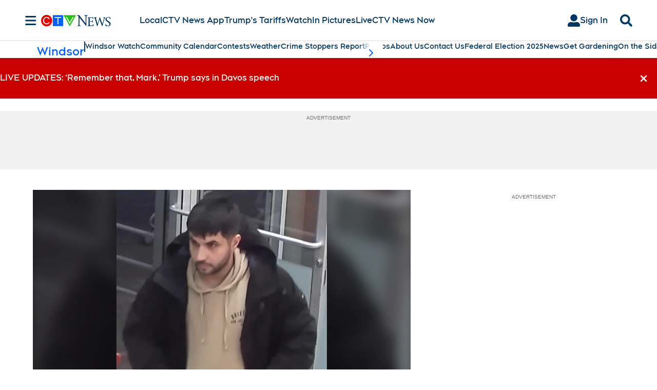

--- FILE ---
content_type: text/plain
request_url: https://ipv4.icanhazip.com/
body_size: 113
content:
3.19.188.86
